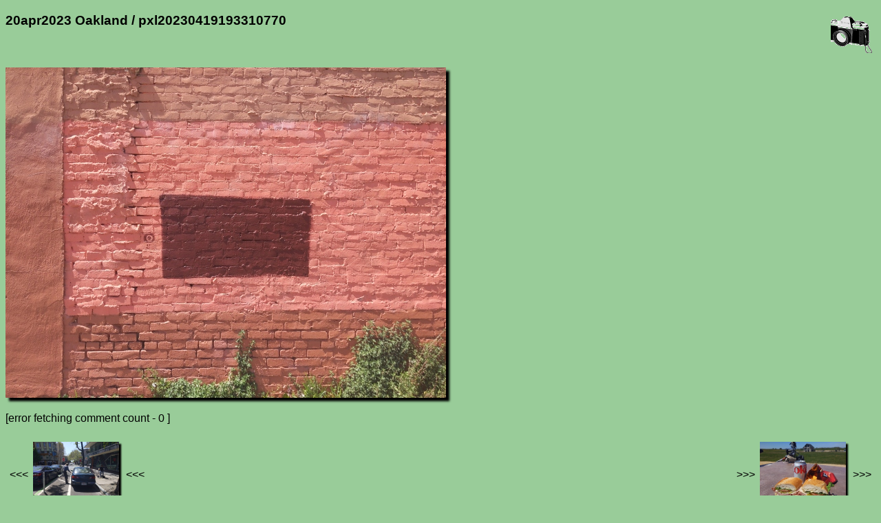

--- FILE ---
content_type: text/html; charset=UTF-8
request_url: http://www.acme.com/jef/photos/20apr2023_oakland/pxl20230419193310770.html
body_size: 4837
content:
<!DOCTYPE html PUBLIC "-//W3C//DTD HTML 4.01 Transitional//EN" "http://www.w3.org/TR/html4/loose.dtd">
<html lang="en">

  <head>
    <meta http-equiv="Content-type" content="text/html;charset=UTF-8">
    <meta name="viewport" content="width=device-width, initial-scale=1">
    <link rel="stylesheet" type="text/css" href="/styles.css">
    <link rel="stylesheet" type="text/css" href="../styles.css">
    <link rel="icon" sizes="16x16" type="image/gif" href="/resources/images/icon_camera_16.gif">
    <link rel="icon" sizes="32x32" type="image/gif" href="/resources/images/icon_camera_32.gif">
    <link rel="icon" sizes="64x64" type="image/gif" href="/resources/images/icon_camera_64.gif">
    <link rel="icon" sizes="128x128" type="image/gif" href="/resources/images/icon_camera_128.gif">
    <title>pxl20230419193310770</title>

    <meta name="og:type" content="website">
    <meta name="og:url" content="http://acme.com/jef/photos/20apr2023_oakland/pxl20230419193310770.html">
    <meta name="og:title" content="pxl20230419193310770">
    <meta name="og:description" content="-">
    <meta name="og:image" content="http://acme.com/jef/photos/20apr2023_oakland/pxl20230419193310770.jpg">
    <meta name="og:image:width" content="640">
    <meta name="og:image:height" content="480">

    <meta name="twitter:card" content="summary_large_image">
    <meta name="twitter:site" content="@jef_poskanzer">
    <meta name="twitter:creator" content="@jef_poskanzer">
    <meta name="twitter:url" content="http://acme.com/jef/photos/20apr2023_oakland/pxl20230419193310770.html">
    <meta name="twitter:title" content="pxl20230419193310770">
    <meta name="twitter:description" content="-">
    <meta name="twitter:image" content="http://acme.com/jef/photos/20apr2023_oakland/pxl20230419193310770.jpg">
    <meta name="twitter:image:width" content="640">
    <meta name="twitter:image:height" content="480">

    <script src="//acme.com/javascript/acme.namespace.jsm" type="text/javascript"></script>
    <script src="//acme.com/javascript/acme.utils.jsm" type="text/javascript"></script>
    <script src="//acme.com/javascript/acme.keynav.jsm" type="text/javascript"></script>
    <script src="//acme.com/comments/acme.comments.jsm" type="text/javascript"></script>
    <script src="../photos.js" type="text/javascript"></script>

    <script type="text/javascript">
//<![CDATA[

'use strict';

function Setup()
    {
    Load();
    LoadNeighbors();
    }

function LoadNeighbors()
    {
    var prev_i = new Image();
    prev_i.src = "pxl20230419190619742.jpg";
    var next_i = new Image();
    next_i.src = "pxl20230420201555322.jpg";
    }

function ArrowLeft()
    {
    Prev();
    }

function Prev()
    {
    window.location = "pxl20230419190619742.html"
    }

function ArrowRight()
    {
    Next();
    }

function Next()
    {
    window.location = "pxl20230420201555322.html"
    }

function ArrowUp()
    {
    window.location = "./";
    }

//]]>
    </script>

  </head>

  <body onload="Setup();">

    <img class="logo" width="60" height="53" src="/resources/images/camera.gif" title="camera logo" alt="camera logo">

    <h3>20apr2023 Oakland / pxl20230419193310770</h3>

    <br clear="all">
    <p>
      <a href="zoom.cgi?base=pxl20230419193310770.jpg&coords="><img class="photo" width="640" height="480" lowsrc="pxl20230419193310770_t.jpg" src="pxl20230419193310770.jpg" ismap title="photo" alt="photo"></a>
    </p>

    <p>
      <comments></comments>
    </p>

    <p>
      <table width="100%"><tr><td align="left">
<table border="0"><tr>
<td>&lt;&lt;&lt;</td>
<td><table valign="middle"><tr><td><a href="javascript:Prev();"><img class="thumbnail" style="display: none;" width="250" height="188" onload="SizeThumbnail(this);" src="pxl20230419190619742_t.jpg" title="previous" alt="previous"></a></td></tr></table></td>
<td>&lt;&lt;&lt;</td>
</tr></table>
</td><td align="right">
<table border="0"><tr>
<td>&gt;&gt;&gt;</td>
<td><table valign="middle"><tr><td><a href="javascript:Next();"><img class="thumbnail" style="display: none;" width="250" height="188" onload="SizeThumbnail(this);" src="pxl20230420201555322_t.jpg" title="next" alt="next"></a></td></tr></table></td>
<td>&gt;&gt;&gt;</td>
</tr></table>
      </td></tr></table>
    </p>

    <hr class="thick">

    <a href="https://validator.w3.org/check?uri=referer"><img class="logo" width="88" height="31" border="0" src="/resources/images/valid-html401-gold.png" title="valid HTML" alt="valid HTML"></a>

    <p>
      <a href="../../" target="_top">Jef's page</a> /
      <a href="../?page=15" target="_top">Photos</a> /
      <a href="./" target="_top">20apr2023 Oakland</a> /
      pxl20230419193310770
      <br>
      <a href="/mailto/?id=j"><img class="mailto" src="/mailto/j.gif" title="email" alt="email"></a>
    </p>

  </body>

</html>


--- FILE ---
content_type: application/x-javascript
request_url: http://www.acme.com/jef/photos/photos.js
body_size: 772
content:
// photos.js - utility routines for Jef's photo pages
//
// Copyright � 2013,2018 by Jef Poskanzer <jef@mail.acme.com>.
// All rights reserved.

'use strict';

function Load()
    {
    if ( typeof(ArrowLeft) != 'undefined' )
	acme.keynav.KeyDown( acme.keynav.leftArrowKeyCode, ArrowLeft );
    if ( typeof(ArrowUp) != 'undefined' )
	acme.keynav.KeyDown( acme.keynav.upArrowKeyCode, ArrowUp );
    if ( typeof(ArrowRight) != 'undefined' )
	acme.keynav.KeyDown( acme.keynav.rightArrowKeyCode, ArrowRight );
    }

function SizeThumbnail( imgElement )
    {
    if ( imgElement.className == 'thumbnail' )
	{
	if ( screen.width <= 1280 && screen.height <= 1024 )
	    {
	    imgElement.width /= 2;
	    imgElement.height /= 2;
	    }
	imgElement.style.display = '';
	}
    }
